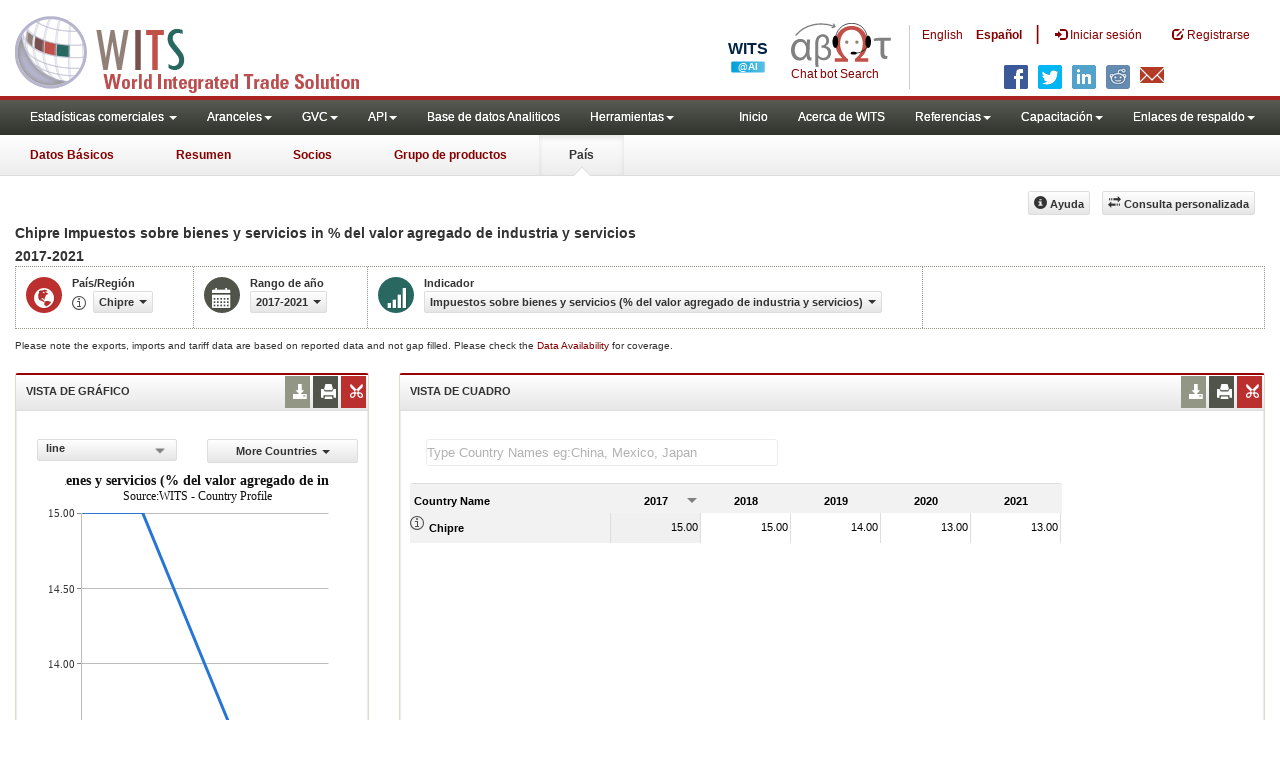

--- FILE ---
content_type: application/javascript
request_url: https://wits.worldbank.org/Scripts/countries-Hash-es.js
body_size: 3517
content:
htCountry.setItem("ABW","Aruba");htCountry.setItem("AFG","Afganistán");htCountry.setItem("AGO","Angola");htCountry.setItem("AIA","Anguila");htCountry.setItem("ALB","Albania");htCountry.setItem("ALI","Åland Islands");htCountry.setItem("AND","Andorra");htCountry.setItem("ANT","Antillas Neerlandesas");htCountry.setItem("ARE","Emiratos Árabes Unidos");htCountry.setItem("ARG","Argentina");htCountry.setItem("ARM","Armenia");htCountry.setItem("ASM","Samoa Americana");htCountry.setItem("ATA","Antártida");htCountry.setItem("ATF","Tierras Australes y Antárticas  Francesas");htCountry.setItem("ATG","Antigua y Barbuda");htCountry.setItem("AUS","Australia");htCountry.setItem("AUT","Austria");htCountry.setItem("AZE","Azerbaiyán");htCountry.setItem("BAT","Territorio Antártico Británico");htCountry.setItem("BDI","Burundi");htCountry.setItem("BEL","Bélgica");htCountry.setItem("BEN","Benin");htCountry.setItem("BES","Bonaire");htCountry.setItem("BFA","Burkina Faso");htCountry.setItem("BGD","Bangladesh");htCountry.setItem("BGR","Bulgaria");htCountry.setItem("BHR","Bahrein");htCountry.setItem("BHS","Bahamas");htCountry.setItem("BIH","Bosnia y Herzegovina");htCountry.setItem("BLR","Belarús");htCountry.setItem("BLX","Bélgica-Luxemburgo");htCountry.setItem("BLZ","Belice");htCountry.setItem("BMU","Bermudas");htCountry.setItem("BOL","Bolivia");htCountry.setItem("BRA","Brasil");htCountry.setItem("BRB","Barbados");htCountry.setItem("BRN","Brunei Darussalam");htCountry.setItem("BTN","Bhután");htCountry.setItem("BUN","Isla Bunker");htCountry.setItem("BVT","Isla Bouvet");htCountry.setItem("BWA","Botswana");htCountry.setItem("CAF","República Centroafricana");htCountry.setItem("CAN","Canadá");htCountry.setItem("CCK","Islas Cocos (Keeling) ");htCountry.setItem("CHE","Suiza");htCountry.setItem("CHL","Chile");htCountry.setItem("CHN","China");htCountry.setItem("CIV","Côte dIvoire");htCountry.setItem("CMR","Camerún");htCountry.setItem("COG","Congo, Rep. del");htCountry.setItem("COK","Islas Cook");htCountry.setItem("COL","Colombia");htCountry.setItem("COM","Comoras");htCountry.setItem("CPV","Cabo Verde");htCountry.setItem("CRI","Costa Rica");htCountry.setItem("CSK","Checoslovaquia");htCountry.setItem("CUB","Cuba");htCountry.setItem("CUW","Curacao");htCountry.setItem("CXR","Isla de Navidad");htCountry.setItem("CYM","Islas Caimán");htCountry.setItem("CYP","Chipre");htCountry.setItem("CZE","República Checa");htCountry.setItem("DDR","República Democrática Alemana");htCountry.setItem("DEU","Alemania");htCountry.setItem("DJI","Djibouti");htCountry.setItem("DMA","Dominica");htCountry.setItem("DNK","Dinamarca");htCountry.setItem("DOM","República Dominicana");htCountry.setItem("DZA","Argelia");htCountry.setItem("ECU","Ecuador");htCountry.setItem("EGY","Egipto, Rep. Árabe de");htCountry.setItem("ERI","Eritrea");htCountry.setItem("ESH","Sahara Occidental");htCountry.setItem("ESP","España");htCountry.setItem("EST","Estonia");htCountry.setItem("SWZ","Eswatini");htCountry.setItem("ETF","Etiopía (incluida Eritrea)");htCountry.setItem("ETH","Etiopía (excluida Eritrea)");htCountry.setItem("EUN","European Union");htCountry.setItem("FIN","Finlandia");htCountry.setItem("FJI","Fiji");htCountry.setItem("FLK","Islas Falkland");htCountry.setItem("FRA","Francia");htCountry.setItem("FRE","Zonas francas");htCountry.setItem("FRO","Islas Feroe");htCountry.setItem("FSM","Micronesia, Estados Fed. de");htCountry.setItem("GAB","Gabón");htCountry.setItem("GAZ","Gaza Strip");htCountry.setItem("GBR","Reino Unido");htCountry.setItem("GEO","Georgia");htCountry.setItem("GHA","Ghana");htCountry.setItem("GIB","Gibraltar");htCountry.setItem("GIN","Guinea");htCountry.setItem("GLP","Guadalupe");htCountry.setItem("GMB","Gambia");htCountry.setItem("GNB","Guinea-Bissau");htCountry.setItem("GNQ","Guinea Ecuatorial");htCountry.setItem("GRC","Grecia");htCountry.setItem("GRD","Granada");htCountry.setItem("GRL","Groenlandia");htCountry.setItem("GTM","Guatemala");htCountry.setItem("GUF","Guayana Francesa");htCountry.setItem("GUM","Guam");htCountry.setItem("GUY","Guyana");htCountry.setItem("HKG","Hong Kong (China)");htCountry.setItem("HMD","Islas Heard y McDonald");htCountry.setItem("HND","Honduras");htCountry.setItem("HRV","Croacia");htCountry.setItem("HTI","Haití");htCountry.setItem("HUN","Hungría");htCountry.setItem("IDN","Indonesia");htCountry.setItem("IND","India");htCountry.setItem("IOT","Territorio Británico del Océano Índico");htCountry.setItem("IRL","Irlanda");htCountry.setItem("IRN","Irán, Rep. Islámica del");htCountry.setItem("IRQ","Iraq");htCountry.setItem("ISL","Islandia");htCountry.setItem("ISR","Israel");htCountry.setItem("ITA","Italia");htCountry.setItem("JAM","Jamaica");htCountry.setItem("JOR","Jordania");htCountry.setItem("JPN","Japón");htCountry.setItem("JTN","Jhonston Island");htCountry.setItem("KAZ","Kazajstán");htCountry.setItem("KEN","Kenya");htCountry.setItem("KGZ","Kirguistán");htCountry.setItem("KHM","Camboya");htCountry.setItem("KIR","Kiribati");htCountry.setItem("KN1","Saint Kitts-Nevis-Anguilla-Aru");htCountry.setItem("KNA","Saint Kitts y Nevis");htCountry.setItem("KOR","Corea, Rep. de");htCountry.setItem("KSV","Kosovo");htCountry.setItem("KWT","Kuwait");htCountry.setItem("LAO","República Democrática Popular Lao");htCountry.setItem("LBN","Líbano");htCountry.setItem("LBR","Liberia");htCountry.setItem("LBY","Libia");htCountry.setItem("LCA","Santa Lucía");htCountry.setItem("LIE","Liechtenstein");htCountry.setItem("LKA","Sri Lanka");htCountry.setItem("LSO","Lesotho");htCountry.setItem("LTU","Lituania");htCountry.setItem("LUX","Luxemburgo");htCountry.setItem("LVA","Letonia");htCountry.setItem("MAC","Macao");htCountry.setItem("MAR","Marruecos");htCountry.setItem("MKD","Macedonia del Norte");htCountry.setItem("MCO","Mónaco");htCountry.setItem("MDA","República de Moldova");htCountry.setItem("MDG","Madagascar");htCountry.setItem("MDV","Maldivas");htCountry.setItem("MEX","México");htCountry.setItem("MHL","Islas Marshall");htCountry.setItem("MID","Midway Islands");htCountry.setItem("MLI","Malí");htCountry.setItem("MLT","Malta");htCountry.setItem("MMR","Myanmar");htCountry.setItem("MNG","Mongolia");htCountry.setItem("MNP","Mariana");htCountry.setItem("MNT","Montenegro");htCountry.setItem("MOZ","Mozambique");htCountry.setItem("MRT","Mauritania");htCountry.setItem("MSR","Montserrat");htCountry.setItem("MTQ","Martinica");htCountry.setItem("MUS","Mauricio");htCountry.setItem("MWI","Malawi");htCountry.setItem("MYS","Malasia");htCountry.setItem("MYT","Mayotte");htCountry.setItem("NAM","Namibia");htCountry.setItem("NCL","Nueva Caledonia");htCountry.setItem("NER","Níger");htCountry.setItem("NFK","Isla Norfolk");htCountry.setItem("NGA","Nigeria");htCountry.setItem("NIC","Nicaragua");htCountry.setItem("NIU","Niue");htCountry.setItem("NLD","Países Bajos");htCountry.setItem("NOR","Noruega");htCountry.setItem("NPL","Nepal");htCountry.setItem("NRU","Nauru");htCountry.setItem("NZE","Zona neutral");htCountry.setItem("NZL","Nueva Zelandia");htCountry.setItem("OAS","Otra zona de Asia, no esp.");htCountry.setItem("OMN","Omán");htCountry.setItem("PAK","Pakistán");htCountry.setItem("PAN","Panamá");htCountry.setItem("PCE","Islas del Pacífico");htCountry.setItem("PCN","Pitcairn");htCountry.setItem("PCZ","Fm Panama Cz");htCountry.setItem("PER","Perú");htCountry.setItem("PHL","Filipinas");htCountry.setItem("PLW","Palau");htCountry.setItem("PMY","Pen Malaysia");htCountry.setItem("PNG","Papua Nueva Guinea");htCountry.setItem("POL","Polonia");htCountry.setItem("PRI","Puerto Rico");htCountry.setItem("PRK","Corea, Rep. Dem. de");htCountry.setItem("PRT","Portugal");htCountry.setItem("PRY","Paraguay");htCountry.setItem("PSE","Territorio Palestino Ocupado");htCountry.setItem("PYF","Polinesia Francesa");htCountry.setItem("QAT","Qatar");htCountry.setItem("REU","Reunión");htCountry.setItem("ROM","Rumania");htCountry.setItem("RUS","Federación de Rusia");htCountry.setItem("RWA","Rwanda");htCountry.setItem("RYU","Ryukyu Is");htCountry.setItem("SAU","Arabia Saudita");htCountry.setItem("SBH","Sabah");htCountry.setItem("SDN","Ex Sudán");htCountry.setItem("SEN","Senegal");htCountry.setItem("SER","Serbia, Rep. Fed. de (Serbia y Montenegro)");htCountry.setItem("SGP","Singapur");htCountry.setItem("SGS","Islas Georgias del Sur y Sandwich del Sur");htCountry.setItem("SHN","Santa Elena");htCountry.setItem("SIK","SIKKIM");htCountry.setItem("SJM","Svalbard and Jan Mayen Is");htCountry.setItem("SLB","Islas Salomón");htCountry.setItem("SLE","Sierra Leona");htCountry.setItem("SLV","El Salvador");htCountry.setItem("SMR","San Marino");htCountry.setItem("SOM","Somalia");htCountry.setItem("SPE","Categorías especiales");htCountry.setItem("SPM","San Pedro y Miquelón");htCountry.setItem("SSD","Sudán del Sur");htCountry.setItem("STP","Santo Tomé y Príncipe");htCountry.setItem("SUD","Sudán");htCountry.setItem("SUR","Suriname");htCountry.setItem("SVK","República Eslovaca");htCountry.setItem("SVN","Eslovenia");htCountry.setItem("SVR","Fm Vietnam Rp");htCountry.setItem("SVU","Unión Soviética");htCountry.setItem("SWE","Suecia");htCountry.setItem("SWK","Sarawak");htCountry.setItem("SXM","San Martín");htCountry.setItem("SYC","Seychelles");htCountry.setItem("SYR","República Árabe Siria");htCountry.setItem("TAN","Fm Tanganyik");htCountry.setItem("TCA","Islas Turcas y Caicos");htCountry.setItem("TCD","Chad");htCountry.setItem("TGO","Togo");htCountry.setItem("THA","Tailandia");htCountry.setItem("TJK","Tayikistán");htCountry.setItem("TKL","Tokelau");htCountry.setItem("TKM","Turkmenistán");htCountry.setItem("TMP","Timor Oriental");htCountry.setItem("TON","Tonga");htCountry.setItem("TTO","Trinidad y Tobago");htCountry.setItem("TUN","Túnez");htCountry.setItem("TUR","Turquía");htCountry.setItem("TUV","Tuvalu");htCountry.setItem("TWN","Taiwán, China");htCountry.setItem("TZA","Tanzanía");htCountry.setItem("UGA","Uganda");htCountry.setItem("UKR","Ucrania");htCountry.setItem("UMI","Islas Ultramarinas Menores de Estados Unidos");htCountry.setItem("UNS","No especificados ");htCountry.setItem("URY","Uruguay");htCountry.setItem("USA","Estados Unidos");htCountry.setItem("USP","Comando I del Pacífico de Estados Unidos");htCountry.setItem("UZB","Uzbekistán");htCountry.setItem("VAT","Santa Sede");htCountry.setItem("VCT","San Vicente y las Granadinas");htCountry.setItem("VDR","Fm Vietnam DR");htCountry.setItem("VEN","Venezuela");htCountry.setItem("VGB","Islas Vírgenes Británicas");htCountry.setItem("VIR","Islas Vírgenes (EE.UU.)");htCountry.setItem("VNM","Viet Nam");htCountry.setItem("VUT","Vanuatu");htCountry.setItem("WAK","Wake Island");htCountry.setItem("WLD","Mundo");htCountry.setItem("WLF","Islas Wallis y Futuna");htCountry.setItem("WSM","Samoa");htCountry.setItem("YDR","Yemen, Rep. Dem.  Del");htCountry.setItem("YEM","Yemen, Rep. del");htCountry.setItem("YUG","Yugoslavia, Rep. Fed. de (Serbia y Montenegro)");htCountry.setItem("ZAF","Sudáfrica");htCountry.setItem("ZAR","Congo, Rep. Dem. del");htCountry.setItem("ZMB","Zambia");htCountry.setItem("ZPM","Fm Zanz-Pemb");htCountry.setItem("ZW1","Fm Rhod Nyas");htCountry.setItem("ZWE","Zimbabwe");htCountry.setItem("SSF","África al sur del Sahara (todos los niveles de ingreso)");htCountry.setItem("NAC","América del Norte");htCountry.setItem("LCN","América Latina y el Caribe (todos los niveles de ingreso)");htCountry.setItem("SAS","Asia meridional");htCountry.setItem("EAS","Asia oriental y el Pacífico (todos los niveles de ingreso)");htCountry.setItem("ECS","Europa y Asia central (todos los niveles de ingreso)");htCountry.setItem("MEA","Oriente Medio y Norte de África (todos los niveles de ingreso)");